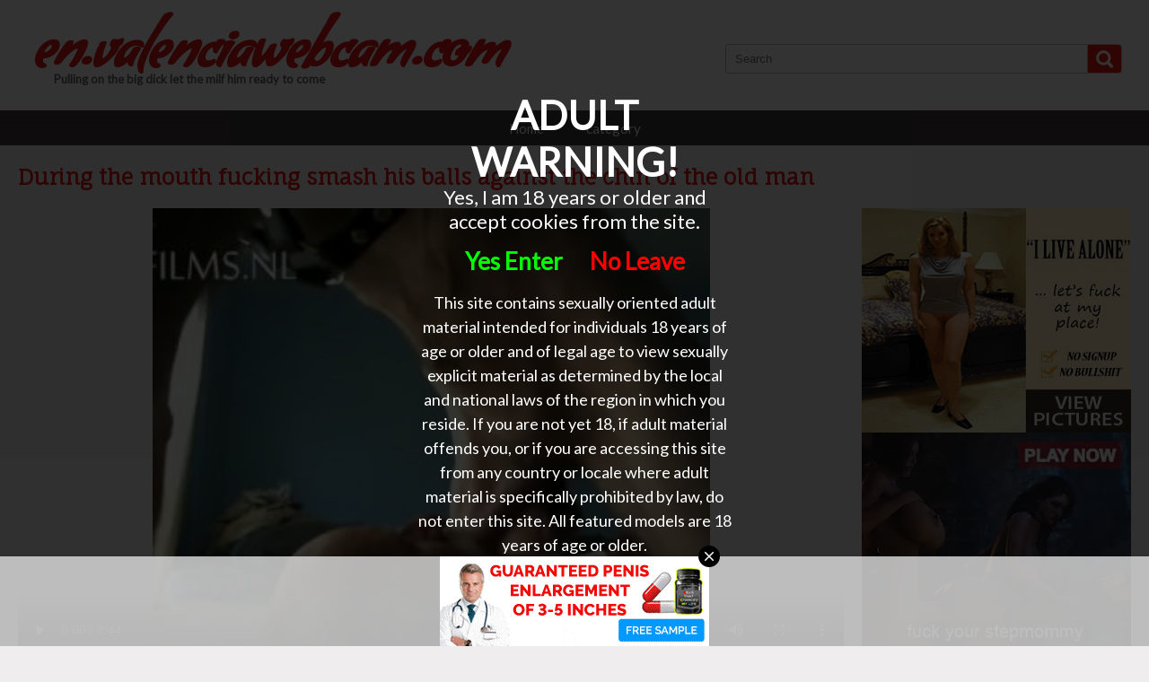

--- FILE ---
content_type: text/html; charset=UTF-8
request_url: http://en.valenciawebcam.com/during-the-mouth-fucking-smash-his-balls-against-the-chin-of-the-old-man_7751.html
body_size: 9007
content:

<!DOCTYPE html>
<html xmlns="//www.w3.org/1999/xhtml">
<head>
<meta http-equiv="Content-Type" content="text/html; charset=utf-8" />
<title>During the mouth fucking smash his balls against the chin of the old man</title>
<meta name="keywords" content="and,tip,Amateur,whiteh,hard,dickt,then,big" />
<meta name="description" content="The old man dickt to the tip of the long dick until he is hard, and is then in his mouth fucked. At each thrust as the big dick whiteh his mouth, hitting the balls against his chin. Amateur , During the mouth fucking smash his balls against the chin" />
<script src="//ajax.googleapis.com/ajax/libs/jquery/1.10.2/jquery.min.js"></script>
<script src="//ajax.googleapis.com/ajax/libs/webfont/1.4.7/webfont.js"></script>
<link rel="stylesheet" type="text/css" href="./templates/012/css/layout.css" />
<link rel="stylesheet" type="text/css" href="./templates/012/css/responsive.css" />
<meta name="viewport" content="initial-scale=1.0, maximum-scale=1.0, width=device-width" />
<meta name="RATING" content="RTA-5042-1996-1400-1577-RTA" />
<script src="./templates/012/js/isotope.min.js"></script>
</head>
<body>
<div id="header">
    <div class="container">
        <h1>
            en.valenciawebcam.com        </h1>
        <h2>
            Pulling on the big dick let the milf him ready to come        </h2>
        
        <form action="http://en.valenciawebcam.com/" method="get" id="search">
            <input name="q" id="search-field" placeholder="Search" />
            <input type="submit" id="search-button" value="" />
        </form>
        
        <div id="menu">
            <a href="./">Home</a>
            <a href="./cat.php">category</a>
        </div>
    </div>
</div>
<div class="container">
    <div id="player">
        <h3 id="title">
            During the mouth fucking smash his balls against the chin of the old man        </h3>
        <div id="player-left">
            <div id="player-container">
<video width="100%" poster="//media.valenciawebcam.com/media/0701250609121319271412/images/dafcb485ac69424c5eb03025408cfc46-20.jpg" controls>
	  <source src="//media.valenciawebcam.com/media/0701250609121319271412/video/dafcb485ac69424c5eb03025408cfc46.mp4" type="video/mp4">
  Your browser does not support HTML5 video.
</video>
            </div>
            <h4>
                The old man dickt to the tip of the long dick until he is hard, and is then in his mouth fucked. At each thrust as the big dick whiteh his mouth, hitting the balls against his chin. Amateur , During the mouth fucking smash his balls against the chin             </h4>
            <div id="date">
                29-08-2021            </div>
            <div id="tags">
                Tags : 
           <a href="./tag/and/">and</a> <a href="./tag/tip/">tip</a> <a href="./tag/amateur/">amateur</a> <a href="./tag/whiteh/">whiteh</a> <a href="./tag/hard/">hard</a> <a href="./tag/dickt/">dickt</a> <a href="./tag/then/">then</a> <a href="./tag/big/">big</a>             </div>
        </div>
        <div id="player-right">
            <div class="banner"><script async type="application/javascript" src="https://a.magsrv.com/ad-provider.js"></script> 
 <ins class="eas6a97888e" data-zoneid="5063152"></ins> 
 <script>(AdProvider = window.AdProvider || []).push({"serve": {}});</script></div>
            <div class="banner" id="banner1"><script async type="application/javascript" src="https://a.magsrv.com/ad-provider.js"></script> 
 <ins class="eas6a97888e" data-zoneid="5063138"></ins> 
 <script>(AdProvider = window.AdProvider || []).push({"serve": {}});</script></div>
            <div class="banner" id="banner2"><script async type="application/javascript" src="https://a.magsrv.com/ad-provider.js"></script> 
 <ins class="eas6a97888e" data-zoneid="5063150"></ins> 
 <script>(AdProvider = window.AdProvider || []).push({"serve": {}});</script></div>
       </div>
   </div>
    <div id="player-banner">
	    <script async type="application/javascript" src="https://a.magsrv.com/ad-provider.js"></script> 
 <ins class="eas6a97888e" data-zoneid="5063156"></ins> 
 <script>(AdProvider = window.AdProvider || []).push({"serve": {}});</script>        
   </div>
</div> 
<div id="content-wrapper">
    <div class="container">
        <div id="related">
            Gerelateerde video's
        </div>
    </div>
    <div class="container">
        <div id="content">
                            
                        <div class="item">
                            <a href="./a-gay-threesome-where-everyone-is-equally-anal-to-go_8036.html" class="image">
                                <img src="//media.valenciawebcam.com/media/1905241615230518271412/images/c59d9d97e5bc802ae95c4f0912db8887-20.jpg" />
                                <span class="overlay"></span>
                            </a>
                            <a href="./a-gay-threesome-where-everyone-is-equally-anal-to-go_8036.html" class="item-title">
                                A gay threesome where everyone is equally anal to go
                            </a>
                            <div class="item-description">
                               In this gay trio is just a top or bottom. Everyone word once in his anus fucked and everyone can have a time anal.
                            </div>
                            <span class="stripe"></span>
                            <div class="item-date">
                                29-08-2025
                            </div>
                            <div class="item-tags">
                                have, bottom, where, Everyone, fucked, this, anus, can
                            </div>
                        </div>
                        
                        
                        
                        <div class="item">
                            <a href="./old-homo-lets-herself-fuck-by-a-mexican-stud_8028.html" class="image">
                                <img src="//media.valenciawebcam.com/media/0701250609121319271412/images/cce0223bf5b207f5a04a53dac5814a07-20.jpg" />
                                <span class="overlay"></span>
                            </a>
                            <a href="./old-homo-lets-herself-fuck-by-a-mexican-stud_8028.html" class="item-title">
                                Old homo lets herself fuck by a mexican stud
                            </a>
                            <div class="item-description">
                               The old homo has to pay for this hot mexican stud. And doings not let him bareback anal fuck. Bareback , Old gay lets herself fuck by a mexican stud
                            </div>
                            <span class="stripe"></span>
                            <div class="item-date">
                                15-08-2025
                            </div>
                            <div class="item-tags">
                                Bareback, fuck, for, let, The, pay, gay, him
                            </div>
                        </div>
                        
                        
                        
                        <div class="item">
                            <a href="./romantic-gay-whiteh-condom_8023.html" class="image">
                                <img src="//media.valenciawebcam.com/media/0701250609121319271412/images/fb9bec7201b2294faeb7594115f6cc8d-20.jpg" />
                                <span class="overlay"></span>
                            </a>
                            <a href="./romantic-gay-whiteh-condom_8023.html" class="item-title">
                                Romantic gay whiteh condom
                            </a>
                            <div class="item-description">
                               A good kisser and blowjob and then a lovely romantic gay whiteh condom butt fucking. Hardcoree , romantic, gay whiteh condom
                            </div>
                            <span class="stripe"></span>
                            <div class="item-date">
                                07-08-2025
                            </div>
                            <div class="item-tags">
                                then, lovely, romantic, Hardcoree, gay, butt, condom, whiteh
                            </div>
                        </div>
                        
                        
                        
                        <div class="item">
                            <a href="./while-he-fist-fucked-word-wanna-say-he-and-word-in-the-mouth-fucked_7981.html" class="image">
                                <img src="//media.valenciawebcam.com/media/0701250609121319271412/images/c837df5d6221393009734f69c405cc3c-20.jpg" />
                                <span class="overlay"></span>
                            </a>
                            <a href="./while-he-fist-fucked-word-wanna-say-he-and-word-in-the-mouth-fucked_7981.html" class="item-title">
                                While he fist fucked word wanna say he and word in the mouth fucked
                            </a>
                            <div class="item-description">
                               In this trio sex word the man whiteh a fist and anal fucked while he fucked wanna say and there by in the mouth fucked word. Extraeme , While he fist fucked word wanna say he and word in the mouth fucked
                            </div>
                            <span class="stripe"></span>
                            <div class="item-date">
                                04-02-2022
                            </div>
                            <div class="item-tags">
                                Extraeme, wanna, While, say, anal, this, man, and
                            </div>
                        </div>
                        
                        
                        
                        <div class="item">
                            <a href="./his-big-black-dick-is-a-happy-surprise_7971.html" class="image">
                                <img src="//media.valenciawebcam.com/media/0701250609121319271412/images/0adee965216d96add04afb2911078619-20.jpg" />
                                <span class="overlay"></span>
                            </a>
                            <a href="./his-big-black-dick-is-a-happy-surprise_7971.html" class="item-title">
                                His big black dick is a happy surprise
                            </a>
                            <div class="item-description">
                               The tasty black gay is waiting for his white date. They leave together to the inside and immediately the word it is imperative that big black dick to be extracted. And there is the white gay guy very happy. Excited he begins to have that beautiful cock
                            </div>
                            <span class="stripe"></span>
                            <div class="item-date">
                                22-01-2022
                            </div>
                            <div class="item-tags">
                                big, The, and, tasty, They, very, begins, waiting
                            </div>
                        </div>
                        
                        
                        
                        <div class="item">
                            <a href="./the-right-of-the-biggest-dick_7949.html" class="image">
                                <img src="//media.valenciawebcam.com/media/0701250609121319271412/images/f3518c22d713c86fa24a32eeb7cc59a6-20.jpg" />
                                <span class="overlay"></span>
                            </a>
                            <a href="./the-right-of-the-biggest-dick_7949.html" class="item-title">
                                The right of the biggest dick
                            </a>
                            <div class="item-description">
                               In this amateur gay couple money whiteh the law of the largest dick. The biggest dick should the smallest hole to fuck. Amateur , The right of the biggest dick
                            </div>
                            <span class="stripe"></span>
                            <div class="item-date">
                                14-11-2021
                            </div>
                            <div class="item-tags">
                                whiteh, dick, the, hole, Amateur, law, smallest, this
                            </div>
                        </div>
                        
                        
                        
                        <div class="item">
                            <a href="./gay-webcam-goodie-gets-a-horny-christmas-gift-from-my-dear-fan_7926.html" class="image">
                                <img src="//media.valenciawebcam.com/media/0701250609121319271412/images/539652ee5f685de92bbb955e288d6061-20.jpg" />
                                <span class="overlay"></span>
                            </a>
                            <a href="./gay-webcam-goodie-gets-a-horny-christmas-gift-from-my-dear-fan_7926.html" class="item-title">
                                Gay webcam goodie gets a horny christmas gift from my dear fan
                            </a>
                            <div class="item-description">
                               This gay webcam goodie has a horny christmas gift received from a dear fan, whiteh all kids of gifts for his delicious cock. of santa hat for his cock head to sex toy. Solo , Gay webcam goodie gets a horny christmas gift from my dear fan
                            </div>
                            <span class="stripe"></span>
                            <div class="item-date">
                                19-10-2021
                            </div>
                            <div class="item-tags">
                                Gay, kids, toy, dear, delicious, christmas, gifts, received
                            </div>
                        </div>
                        
                        
                        
                        <div class="item">
                            <a href="./the-big-cock-whiteh-condom-fucks-him-hard-anal_7903.html" class="image">
                                <img src="//media.valenciawebcam.com/media/0701250609121319271412/images/3263268c26bc3f13246c0e3a9fcb30d7-20.jpg" />
                                <span class="overlay"></span>
                            </a>
                            <a href="./the-big-cock-whiteh-condom-fucks-him-hard-anal_7903.html" class="item-title">
                                The big cock whiteh condom fucks him hard anal
                            </a>
                            <div class="item-description">
                               After the horny blow turn, he is anal fucked by huge dick whiteh condom while he himself pulls. Twinks , big cock whiteh condom fucks him hard anal
                            </div>
                            <span class="stripe"></span>
                            <div class="item-date">
                                01-10-2021
                            </div>
                            <div class="item-tags">
                                cock, whiteh, while, fucked, condom, him, fucks, After
                            </div>
                        </div>
                        
                        
                        
                        <div class="item">
                            <a href="./older-man-tries-young-boy-to-seduce_7898.html" class="image">
                                <img src="//media.valenciawebcam.com/media/1905241615230518271412/images/3a1e57833bddc4c247b371bf45fb1033-20.jpg" />
                                <span class="overlay"></span>
                            </a>
                            <a href="./older-man-tries-young-boy-to-seduce_7898.html" class="item-title">
                                Older man tries young boy to seduce
                            </a>
                            <div class="item-description">
                               He tongue kisses the young man and squeesing his nipples, but more do not.
                            </div>
                            <span class="stripe"></span>
                            <div class="item-date">
                                18-09-2021
                            </div>
                            <div class="item-tags">
                                more, his, nipples, seduce, tongue, squeesing, young, Older
                            </div>
                        </div>
                        
                        
                        
                        <div class="item">
                            <a href="./his-sweet-sub-is-in-his-arms-and-his-large-dick-in-his-hand_7894.html" class="image">
                                <img src="//media.valenciawebcam.com/media/0701250609121319271412/images/e2a0e8c585c2659bed88afa46fc46b37-20.jpg" />
                                <span class="overlay"></span>
                            </a>
                            <a href="./his-sweet-sub-is-in-his-arms-and-his-large-dick-in-his-hand_7894.html" class="item-title">
                                His sweet sub is in his arms, and his large dick in his hand
                            </a>
                            <div class="item-description">
                               His sweet sub is sitting on his lap and is enjoying in his arms. His big cock is in his hand and gets a handjob. And when he almost cums sprinkled his sweetheart whiteh hot wax. Twinks , sweet sub is in his arms and his gr
                            </div>
                            <span class="stripe"></span>
                            <div class="item-date">
                                17-09-2021
                            </div>
                            <div class="item-tags">
                                sprinkled, gets, sweet, His, dick, almost, sweetheart, and
                            </div>
                        </div>
                        
                        
                        
                        <div class="item">
                            <a href="./gay-bear-blowjob_7875.html" class="image">
                                <img src="//media.valenciawebcam.com/media/0701250609121319271412/images/3aaece13b821209f9ef73bcf717b2881-20.jpg" />
                                <span class="overlay"></span>
                            </a>
                            <a href="./gay-bear-blowjob_7875.html" class="item-title">
                                Gay bear blowjob
                            </a>
                            <div class="item-description">
                               Gay bear blowjob amateur gay porn. During the sex good at that chest hair pulling. Amateur , Gay bear blowjob
                            </div>
                            <span class="stripe"></span>
                            <div class="item-date">
                                15-09-2021
                            </div>
                            <div class="item-tags">
                                that, good, bear, pulling, chest, porn, During, Amateur
                            </div>
                        </div>
                        
                        
                        
                        <div class="item">
                            <a href="./cute-gay-boys-fucking-hard_7871.html" class="image">
                                <img src="//media.valenciawebcam.com/media/0701250609121319271412/images/c9466a75eb8f3cd984b04d033ecde24c-20.jpg" />
                                <span class="overlay"></span>
                            </a>
                            <a href="./cute-gay-boys-fucking-hard_7871.html" class="item-title">
                                Cute gay boys fucking hard
                            </a>
                            <div class="item-description">
                               Fucking in the kitchen, this handsome dark guys fucking each other in different gay sex positions on the floor of the kitchen. black & Interracial , Cute gay boys fucking hard
                            </div>
                            <span class="stripe"></span>
                            <div class="item-date">
                                14-09-2021
                            </div>
                            <div class="item-tags">
                                fucking, boys, Cute, black, Fucking, handsome, Interracial, floor
                            </div>
                        </div>
                        
                        
                        
                        <div class="item">
                            <a href="./yummy-cocks-rubbing-against-each-other_7856.html" class="image">
                                <img src="//media.valenciawebcam.com/media/0701250609121319271412/images/ce0ffeeca3588cc6d33e631e54db1253-20.jpg" />
                                <span class="overlay"></span>
                            </a>
                            <a href="./yummy-cocks-rubbing-against-each-other_7856.html" class="item-title">
                                Yummy cocks rubbing against each other
                            </a>
                            <div class="item-description">
                               A gay amateur sex video in which two tasty cocks rub against each other. whiteh one hand two cocks a handjob. Amateur , Yummy cocks rubbing against each other
                            </div>
                            <span class="stripe"></span>
                            <div class="item-date">
                                12-09-2021
                            </div>
                            <div class="item-tags">
                                against, rubbing, Yummy, cocks, rub, handjob, video, gay
                            </div>
                        </div>
                        
                        
                        
                        <div class="item">
                            <a href="./i-come-ready-in-your-anus_7803.html" class="image">
                                <img src="//media.valenciawebcam.com/media/0701250609121319271412/images/5f4ae026e83c0f51f9cddbe5030c49fe-20.jpg" />
                                <span class="overlay"></span>
                            </a>
                            <a href="./i-come-ready-in-your-anus_7803.html" class="item-title">
                                I come ready in your anus
                            </a>
                            <div class="item-description">
                               Filmend fuck I your anus hard and deep and as I finished a bowl, I spray my stiff cock empty into your horny ass. Amateur , I come ready in your anus
                            </div>
                            <span class="stripe"></span>
                            <div class="item-date">
                                05-09-2021
                            </div>
                            <div class="item-tags">
                                horny, ready, ass, cock, fuck, anus, spray, stiff
                            </div>
                        </div>
                        
                        
                        
                        <div class="item">
                            <a href="./kinky-gay-can-bicumrre-anal-tricks_7793.html" class="image">
                                <img src="//media.valenciawebcam.com/media/0701250609121319271412/images/d4ad69508e64c82ebab9ca7554255f8c-20.jpg" />
                                <span class="overlay"></span>
                            </a>
                            <a href="./kinky-gay-can-bicumrre-anal-tricks_7793.html" class="item-title">
                                Kinky gay can bicumrre anal tricks
                            </a>
                            <div class="item-description">
                               When he latex out let the kinky gay bicumrre anal tricks. Watch anal tulip,to gaping wishing well and monster dildo. Extraeme , Kinky gay can bicumrre anal tricks
                            </div>
                            <span class="stripe"></span>
                            <div class="item-date">
                                04-09-2021
                            </div>
                            <div class="item-tags">
                                monster, well, and, let, anal, latex, kinky, bicumrre
                            </div>
                        </div>
                        
                        
                        
                        <div class="item">
                            <a href="./black-gay-boys-foreplay_7781.html" class="image">
                                <img src="//media.valenciawebcam.com/media/190524062114271412/images/d8a94c0f653cf6f948bf1e1289c282c9-20.jpg" />
                                <span class="overlay"></span>
                            </a>
                            <a href="./black-gay-boys-foreplay_7781.html" class="item-title">
                                Black gay boys foreplay
                            </a>
                            <div class="item-description">
                               Whiteh only a white underwear to get the gay boy a massage then tongues the buggers together and you can see their cocks stiff.Black gay boys foreplay
                            </div>
                            <span class="stripe"></span>
                            <div class="item-date">
                                02-09-2021
                            </div>
                            <div class="item-tags">
                                buggers, you, together, underwear, only, boys, see, then
                            </div>
                        </div>
                        
                        
                        
                        <div class="item">
                            <a href="./during-the-mouth-fucking-smash-his-balls-against-the-chin-of-the-old-man_7751.html" class="image">
                                <img src="//media.valenciawebcam.com/media/0701250609121319271412/images/dafcb485ac69424c5eb03025408cfc46-20.jpg" />
                                <span class="overlay"></span>
                            </a>
                            <a href="./during-the-mouth-fucking-smash-his-balls-against-the-chin-of-the-old-man_7751.html" class="item-title">
                                During the mouth fucking smash his balls against the chin of the old man
                            </a>
                            <div class="item-description">
                               The old man dickt to the tip of the long dick until he is hard, and is then in his mouth fucked. At each thrust as the big dick whiteh his mouth, hitting the balls against his chin. Amateur , During the mouth fucking smash his balls against the chin
                            </div>
                            <span class="stripe"></span>
                            <div class="item-date">
                                29-08-2021
                            </div>
                            <div class="item-tags">
                                and, tip, Amateur, whiteh, hard, dickt, then, big
                            </div>
                        </div>
                        
                        
                        
                        <div class="item">
                            <a href="./gay-let-monsterdildo-disappear_7735.html" class="image">
                                <img src="//media.valenciawebcam.com/media/24242404211316271412/images/b27bb041554ee9ea632d38736dd11b27-20.jpg" />
                                <span class="overlay"></span>
                            </a>
                            <a href="./gay-let-monsterdildo-disappear_7735.html" class="item-title">
                                Gay let monsterdildo disappear
                            </a>
                            <div class="item-description">
                               He comes on whiteh his anus full of anal butter and it is involved in a second attempt to monsterdildo anal to let it disappear...if it will succeed? Gay let monsterdildo disappear
                            </div>
                            <span class="stripe"></span>
                            <div class="item-date">
                                27-08-2021
                            </div>
                            <div class="item-tags">
                                involved, let, attempt, monsterdildo, full, Gay, disappear, and
                            </div>
                        </div>
                        
                        
                        
                        <div class="item">
                            <a href="./anal-balls-but-huge_7727.html" class="image">
                                <img src="//media.valenciawebcam.com/media/0701250609121319271412/images/39c5e7e0420b4d92ca0879ff9bb79884-20.jpg" />
                                <span class="overlay"></span>
                            </a>
                            <a href="./anal-balls-but-huge_7727.html" class="item-title">
                                Anal balls, but huge
                            </a>
                            <div class="item-description">
                               Again, an extremely short movie. This guest word anal fucked whiteh huge anal balls. And then he also had his hand in. Extraeme , Anal balls, but huge
                            </div>
                            <span class="stripe"></span>
                            <div class="item-date">
                                26-08-2021
                            </div>
                            <div class="item-tags">
                                And, but, anal, movie, fucked, then, Extraeme, balls
                            </div>
                        </div>
                        
                        
                        
                        <div class="item">
                            <a href="./they-snatch-those-tasty-twink-together-all-the-way-from-each-other_7719.html" class="image">
                                <img src="//media.valenciawebcam.com/media/0701250609121319271412/images/f95978780e3c021e33ec9f661e43f937-20.jpg" />
                                <span class="overlay"></span>
                            </a>
                            <a href="./they-snatch-those-tasty-twink-together-all-the-way-from-each-other_7719.html" class="item-title">
                                They snatch those tasty twink together all the way from each other
                            </a>
                            <div class="item-description">
                               These muscular hunks jerking that tasty twink together all the way from each other. At the same time fucked in ass and mouth until they are, together, a mouth full of cum spray. Group & Gangbang , snatch Them up whiteh that perfect twink together all
                            </div>
                            <span class="stripe"></span>
                            <div class="item-date">
                                12-08-2021
                            </div>
                            <div class="item-tags">
                                tasty, and, that, full, all, together, same, those
                            </div>
                        </div>
                        
                        
                        
                        <div class="item">
                            <a href="./hot-guys-in-gay-gangbang_7718.html" class="image">
                                <img src="//media.valenciawebcam.com/media/0701250609121319271412/images/4595722fb55ffa71c2a9aa99694f3ca7-20.jpg" />
                                <span class="overlay"></span>
                            </a>
                            <a href="./hot-guys-in-gay-gangbang_7718.html" class="item-title">
                                Hot guys in gay gangbang
                            </a>
                            <div class="item-description">
                               Hot guys whiteh nice dicks in gay gangbang. In turn, blows cocks in mouth and ass. Group & Gangbang , hot guys in gay gangbang
                            </div>
                            <span class="stripe"></span>
                            <div class="item-date">
                                12-08-2021
                            </div>
                            <div class="item-tags">
                                ass, Group, gangbang, Hot, and, whiteh, mouth, cocks
                            </div>
                        </div>
                        
                        
                        
                        <div class="item">
                            <a href="./blonde-guy-fucks-nigger-in-his-ass_7689.html" class="image">
                                <img src="//media.valenciawebcam.com/media/0701250609121319271412/images/2c973e6c8fc3f8b23674a65561ecb51b-20.jpg" />
                                <span class="overlay"></span>
                            </a>
                            <a href="./blonde-guy-fucks-nigger-in-his-ass_7689.html" class="item-title">
                                Blonde guy fucks nigger in his ass
                            </a>
                            <div class="item-description">
                               Blonde boy has his first sex date whiteh a dark boy. His cock is deep blowjob and then he was the dark boy in his anus fuck. black & Interracial , Blonde guy fucks nigger in his ass
                            </div>
                            <span class="stripe"></span>
                            <div class="item-date">
                                05-08-2021
                            </div>
                            <div class="item-tags">
                                sex, blowjob, Interracial, and, His, then, cock, deep
                            </div>
                        </div>
                        
                        
                        
                        <div class="item">
                            <a href="./muscled-hunks-blowjob_7685.html" class="image">
                                <img src="//media.valenciawebcam.com/media/0701250609121319271412/images/458f5650c060039acbe783d619267a18-20.jpg" />
                                <span class="overlay"></span>
                            </a>
                            <a href="./muscled-hunks-blowjob_7685.html" class="item-title">
                                Muscled hunks blowjob
                            </a>
                            <div class="item-description">
                               Muscled hunks blowjob. The delicious Cody Cummings is allowed to lie and enjoy a blowjob. Hardcoree , muscled hunks blowjob
                            </div>
                            <span class="stripe"></span>
                            <div class="item-date">
                                05-08-2021
                            </div>
                            <div class="item-tags">
                                The, hunks, delicious, muscled, Cummings, and, lie, enjoy
                            </div>
                        </div>
                        
                        
                        
                        <div class="item">
                            <a href="./horny-twinks-fuck-anal-on-the-couch-when-they-are-home-alone_7671.html" class="image">
                                <img src="//media.valenciawebcam.com/media/0701250609121319271412/images/8f0c278eac626cac4ae552e7ca5a318b-20.jpg" />
                                <span class="overlay"></span>
                            </a>
                            <a href="./horny-twinks-fuck-anal-on-the-couch-when-they-are-home-alone_7671.html" class="item-title">
                                Horny twinks fuck anal on the couch when they are home alone
                            </a>
                            <div class="item-description">
                               Two twinks are just at home arrived and they appear to be the house for them only to have. There they make equal use of it. On the couch, kissing each other, and the knots they put their pants loose. They attract each other, so that the bottom on top of t
                            </div>
                            <span class="stripe"></span>
                            <div class="item-date">
                                03-08-2021
                            </div>
                            <div class="item-tags">
                                fuck, Two, appear, have, alone, kissing, just, the
                            </div>
                        </div>
                        
                        
                        
                        <div class="item">
                            <a href="./deducted-and-blowjob-by-an-older-man_7648.html" class="image">
                                <img src="//media.valenciawebcam.com/media/0701250609121319271412/images/41d267782eb96990e7688ee43580259c-20.jpg" />
                                <span class="overlay"></span>
                            </a>
                            <a href="./deducted-and-blowjob-by-an-older-man_7648.html" class="item-title">
                                Deducted and blowjob by an older man
                            </a>
                            <div class="item-description">
                               The large dark dick gets a handjob and blowjob by horny older man after he the young man has tied up. black & Interracial , Subtracted and blowjob by an older man
                            </div>
                            <span class="stripe"></span>
                            <div class="item-date">
                                30-07-2021
                            </div>
                            <div class="item-tags">
                                dark, large, tied, The, the, young, Interracial, after
                            </div>
                        </div>
                        
                        
                        
                        <div class="item">
                            <a href="./horny-hunk-squirts-white-twink-ass-full-of-sperm_7586.html" class="image">
                                <img src="//media.valenciawebcam.com/media/0701250609121319271412/images/0ac18010d56fe4ffa69ff33c78276e02-20.jpg" />
                                <span class="overlay"></span>
                            </a>
                            <a href="./horny-hunk-squirts-white-twink-ass-full-of-sperm_7586.html" class="item-title">
                                Horny hunk squirts white twink ass full of sperm
                            </a>
                            <div class="item-description">
                               A horny hunk shows itself to decorate on a students party by a tasty twink. His cock is delicious blowjob. The twink word on his grandmach, laid on bed and his white ass gets the full load. Ass fucking until he cums. He spouts that white buttocks full
                            </div>
                            <span class="stripe"></span>
                            <div class="item-date">
                                12-07-2021
                            </div>
                            <div class="item-tags">
                                that, decorate, cums, until, and, itself, His, spouts
                            </div>
                        </div>
                        
                        
                        
                        <div class="item">
                            <a href="./pinned-boy-is-almost-over-his-neck-as-he-must-blowjob_7558.html" class="image">
                                <img src="//media.valenciawebcam.com/media/0701250609121319271412/images/8f7fbd57a517d813954261c7fa86912c-20.jpg" />
                                <span class="overlay"></span>
                            </a>
                            <a href="./pinned-boy-is-almost-over-his-neck-as-he-must-blowjob_7558.html" class="item-title">
                                Pinned boy is almost over his neck, as he must blowjob
                            </a>
                            <div class="item-description">
                               On a construction site, he has the boy naked, firmly tied whiteh his hands behind his back. He let all but about herself, because it could not side on. He is blowjob and after the clothespins on him, he must the other boy, the blowjob, though
                            </div>
                            <span class="stripe"></span>
                            <div class="item-date">
                                07-07-2021
                            </div>
                            <div class="item-tags">
                                blowjob, other, him, must, back, behind, after, firmly
                            </div>
                        </div>
                        
                        
                        
                        <div class="item">
                            <a href="./three-men-pull-themselves-off-while-the-wife-movies_7541.html" class="image">
                                <img src="//media.valenciawebcam.com/media/0701250609121319271412/images/45603714ac41e4aba313a049a9d1c1e8-20.jpg" />
                                <span class="overlay"></span>
                            </a>
                            <a href="./three-men-pull-themselves-off-while-the-wife-movies_7541.html" class="item-title">
                                Three men pull themselves off while the wife movies
                            </a>
                            <div class="item-description">
                               Three men pull out their stiff cock, while the naked woman she is movieing whiteh her mobile. Amateur , Three men pull themselves off while the wife movies
                            </div>
                            <span class="stripe"></span>
                            <div class="item-date">
                                04-07-2021
                            </div>
                            <div class="item-tags">
                                she, the, wife, Three, while, movieing, mobile, themselves
                            </div>
                        </div>
                        
                        
                        
                        <div class="item">
                            <a href="./tied-up-hot-candle-wax-blowjob-blowjob-and-anal-fucked_7527.html" class="image">
                                <img src="//media.valenciawebcam.com/media/0701250609121319271412/images/4259809925fd674170c79301628b9a68-20.jpg" />
                                <span class="overlay"></span>
                            </a>
                            <a href="./tied-up-hot-candle-wax-blowjob-blowjob-and-anal-fucked_7527.html" class="item-title">
                                Tied up hot candle wax blowjob blowjob and anal fucked
                            </a>
                            <div class="item-description">
                               He is tied gets hot wax on his naked body, wanna say word blowjob and fucks him anal while he pulls. Extraeme , Tied up hot candle wax blowjob blowjob and anal fucked
                            </div>
                            <span class="stripe"></span>
                            <div class="item-date">
                                02-07-2021
                            </div>
                            <div class="item-tags">
                                fucks, blowjob, his, candle, and, say, pulls, body
                            </div>
                        </div>
                        
                        
                        
                        <div class="item">
                            <a href="./gay-threesome-whiteh-three-young-guys_7466.html" class="image">
                                <img src="//media.valenciawebcam.com/media/24242404211316271412/images/e85e6ae043b4a1ac52c1c1c4d36eff5b-20.jpg" />
                                <span class="overlay"></span>
                            </a>
                            <a href="./gay-threesome-whiteh-three-young-guys_7466.html" class="item-title">
                                Gay threesome whiteh three young guys
                            </a>
                            <div class="item-description">
                               Three young men have fun whiteh each other. These three gay boys indulge each other during a horny gay trio. Gay threesome whiteh three young guys
                            </div>
                            <span class="stripe"></span>
                            <div class="item-date">
                                25-06-2021
                            </div>
                            <div class="item-tags">
                                horny, boys, whiteh, Three, men, These, fun, Gay
                            </div>
                        </div>
                        
                        
                        
                        <div class="item">
                            <a href="./during-the-sex-of-the-stiff-dick-he-pulls-himself-off_7459.html" class="image">
                                <img src="//media.valenciawebcam.com/media/0701250609121319271412/images/54cb2c8e39c0f0fe4197ac8106a94256-20.jpg" />
                                <span class="overlay"></span>
                            </a>
                            <a href="./during-the-sex-of-the-stiff-dick-he-pulls-himself-off_7459.html" class="item-title">
                                During the sex of the stiff dick he pulls himself off
                            </a>
                            <div class="item-description">
                               During the blowjob of the large stiff cock, he pulls himself off and is ready. Hardcoree , While the blowjob of the stiff dick he pulls himself off
                            </div>
                            <span class="stripe"></span>
                            <div class="item-date">
                                24-06-2021
                            </div>
                            <div class="item-tags">
                                himself, blowjob, While, stiff, sex, During, and, off
                            </div>
                        </div>
                        
                        
                        
                        <div class="item">
                            <a href="./horny-twinks-tubes-jerking-and-licking-anus_7456.html" class="image">
                                <img src="//media.valenciawebcam.com/media/0701250609121319271412/images/d449473fa250d730b1881715b76344d2-20.jpg" />
                                <span class="overlay"></span>
                            </a>
                            <a href="./horny-twinks-tubes-jerking-and-licking-anus_7456.html" class="item-title">
                                Horny twinks tubes, jerking and licking anus
                            </a>
                            <div class="item-description">
                               Boy wanna say and tugs the dick of his boyfriend. Meanwhile, he pulls himself off. His boyfriend is bent down, whiteh his ass up, lie down on the sofa and his boyfriend licks his anus. Twinks , Gay twinks tubes, jerking and licking anus
                            </div>
                            <span class="stripe"></span>
                            <div class="item-date">
                                23-06-2021
                            </div>
                            <div class="item-tags">
                                His, off, Meanwhile, Twinks, sofa, down, lie, jerking
                            </div>
                        </div>
                        
                        
                        
                        <div class="item">
                            <a href="./horny-young-boys-fucking-in-the-parental-bed_7423.html" class="image">
                                <img src="//media.valenciawebcam.com/media/0701250609121319271412/images/248dbd7f24d1c0d21e3a3864ca5c113c-20.jpg" />
                                <span class="overlay"></span>
                            </a>
                            <a href="./horny-young-boys-fucking-in-the-parental-bed_7423.html" class="item-title">
                                Horny young boys fucking in the parental bed
                            </a>
                            <div class="item-description">
                               Horny young boys fucking in the parental bed. A long prick punch whiteh long strokes in his ass. Twinks , Horny young boys fucking in the parental bed
                            </div>
                            <span class="stripe"></span>
                            <div class="item-date">
                                30-05-2021
                            </div>
                            <div class="item-tags">
                                young, Horny, strokes, ass, punch, whiteh, bed, prick
                            </div>
                        </div>
                        
                        
                        
                        <div class="item">
                            <a href="./big-dicks-in-gaping-ass-holes_7394.html" class="image">
                                <img src="//media.valenciawebcam.com/media/0701250609121319271412/images/a11f560a0a60ae3a25ead69f2a7fbdf6-20.jpg" />
                                <span class="overlay"></span>
                            </a>
                            <a href="./big-dicks-in-gaping-ass-holes_7394.html" class="item-title">
                                Big dicks in gaping ass holes
                            </a>
                            <div class="item-description">
                               Ass holes that kill as horny pussy. Big dicks banging deep in gaping ass holes. One of lust open standing anus even gets two dicks. A lot of hard and butt fucking. Hardcoree , Big dicks in gaping ass holes
                            </div>
                            <span class="stripe"></span>
                            <div class="item-date">
                                26-05-2021
                            </div>
                            <div class="item-tags">
                                anus, fucking, lust, gaping, holes, Ass, open, Big
                            </div>
                        </div>
                        
                        
                                
           
        </div>
    </div>
</div>
<div id="footer">
    <div class="container">
        <div id="footer-text">
            <center><a href="/dmca" rel="nofollow">DMCA Notice</a> <a href="/tou" rel="nofollow">Terms of Use</a> <a href="/2257" rel="nofollow">18 U.S.C. 2257 Record-Keeping Requirements Compliance Statement</a> <a href="/privacypolicy.php" rel="nofollow">Privacy Policy</a> <a href="/network.php" target="_blank">Network</a></center><br>        </div>
    </div>
</div>
<script>

(function($){
$.fn.ForceReload = function(UserSettings){

    // Settings
    var Settings = $.extend({
        Hash: new Date().getTime()
    }, UserSettings);

    // Image iteration
    this.each(function(){
        var _this = $(this);
        var img = _this.clone();
        var src = img.attr("src");
        img.attr("src", src + (src.indexOf("?") > -1 ? "&" : "?") + "hash=" + Settings.Hash).one("load", function(){    
            _this.after(img);
            _this.remove();
        });
    });
}
}(jQuery));

function triggerIsotope(){
    $('#content').isotope({
        itemSelector: '.item',
        layoutmode: 'fitRows'
    });
};

WebFont.load({
    google: {
      families: ['Lato', 'Condiment', 'Fauna One']
    }
});

setTimeout(function() {
WebFontConfig = {
    active: triggerIsotope()
};
$("img").ForceReload();
}, 100);


</script>


<!-- Matomo -->
<script>
  var _paq = window._paq = window._paq || [];
  /* tracker methods like "setCustomDimension" should be called before "trackPageView" */
  _paq.push(["setDocumentTitle", document.domain + "/" + document.title]);
  _paq.push(["trackPageView"]);
  _paq.push(["enableLinkTracking"]);
  (function() {
    var u="//www.onzestats.nl/";
    _paq.push(["setTrackerUrl", u+"matomo.php"]);
    _paq.push(["setSiteId", "2"]);
    var d=document, g=d.createElement("script"), s=d.getElementsByTagName("script")[0];
    g.async=true; g.src=u+"matomo.js"; s.parentNode.insertBefore(g,s);
  })();
</script>
<noscript><p><img referrerpolicy="no-referrer-when-downgrade" src="//www.onzestats.nl/matomo.php?idsite=2&amp;rec=1" style="border:0;" alt="" /></p></noscript>
<!-- End Matomo Code -->

<script async type="application/javascript" src="https://a.magsrv.com/ad-provider.js"></script> 
 <ins class="eas6a97888e" data-zoneid="5061494"></ins> 
 <script>(AdProvider = window.AdProvider || []).push({"serve": {}});</script>

<script src="/includes/infix.js"></script>
<script src="/includes/adult.php?lang="></script>
<script defer src="https://static.cloudflareinsights.com/beacon.min.js/vcd15cbe7772f49c399c6a5babf22c1241717689176015" integrity="sha512-ZpsOmlRQV6y907TI0dKBHq9Md29nnaEIPlkf84rnaERnq6zvWvPUqr2ft8M1aS28oN72PdrCzSjY4U6VaAw1EQ==" data-cf-beacon='{"version":"2024.11.0","token":"40f492241df643e8a3c8c8d88efe56b2","r":1,"server_timing":{"name":{"cfCacheStatus":true,"cfEdge":true,"cfExtPri":true,"cfL4":true,"cfOrigin":true,"cfSpeedBrain":true},"location_startswith":null}}' crossorigin="anonymous"></script>
</body>
</html>





